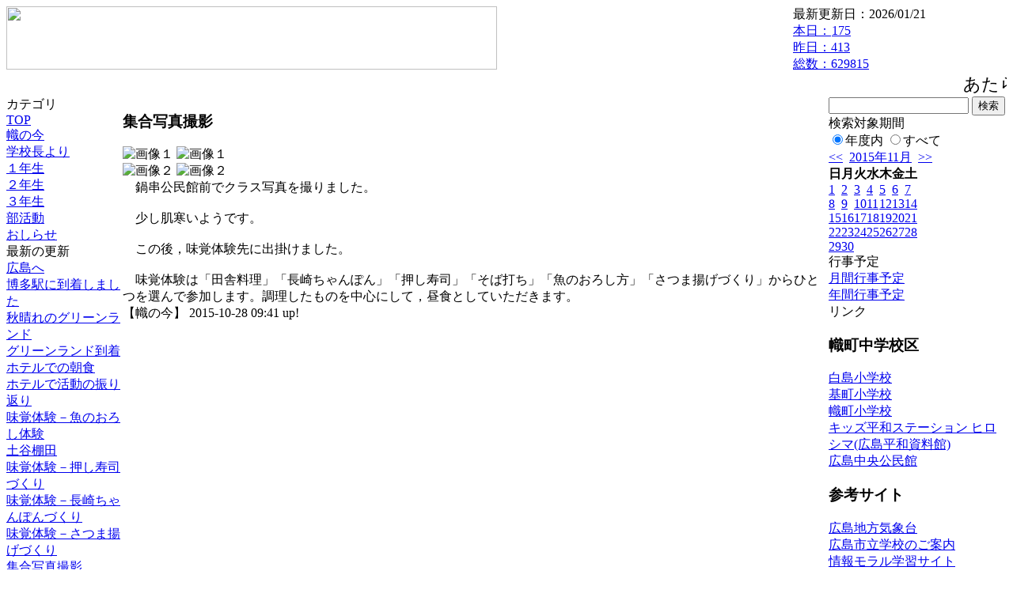

--- FILE ---
content_type: text/html; charset=EUC-JP
request_url: https://cms.edu.city.hiroshima.jp/weblog/index.php?id=j1021&type=1&column_id=132899&category_id=3068&date=20151105
body_size: 21281
content:
<!DOCTYPE html PUBLIC "-//W3C//DTD XHTML 1.0 Transitional//EN" "http://www.w3.org/TR/xhtml1/DTD/xhtml1-transitional.dtd">
<html xmlns="http://www.w3.org/1999/xhtml" xml:lang="ja" lang="ja">

<head>
<meta http-equiv="Content-Type" content="text/html; charset=EUC-JP" />
<meta http-equiv="Content-Style-Type" content="text/css" />
<meta http-equiv="Content-Script-Type" content="text/javascript" />
<link rel="stylesheet" href="/weblog/css/type_075/import.css" type="text/css" />
<title>広島市立幟町中学校</title>
<style type="text/css">
#block_title {
    background-image: url("/weblog/data/j1021/title.gif");
    background-repeat: no-repeat;
}
</style>
<link rel="alternate" type="application/rss+xml" title="RSS" href="https://cms.edu.city.hiroshima.jp/weblog/rss2.php?id=j1021" />
<script type="text/javascript">
//<![CDATA[
var ENV={school_id:'j1021'};
//]]>
</script>

<script type="text/javascript">
//<![CDATA[
var writeNewEntryImage;
(function(){
	function getval(name){
		var cs=document.cookie.split(/;\s*/);
		for(var i=0; i<cs.length; i++) {
			var nv=cs[i].split('=');
			if(nv[0]==name)return decodeURIComponent(nv[1]);
		}
		return false;
	}
	function setval(name,val,days){
		var str = name+'='+encodeURIComponent(val) +';path=/;';
		if (days) {
			var d=new Date();
			d.setTime(d.getTime + days*3600*24*1000);
			str += 'expires='+ d.toGMTString() +';';
		}
		document.cookie = str;
	}
	function toInt(s){
		if(!s)return false;
		var n=parseInt(s);
		if(isNaN(n))n=false;
		return n;
	}
	var ftime=toInt(getval('AccessTime')), ltime=toInt(getval('PreAccessTime'));
	var now=new Date();
	now=Math.floor(now.getTime()/1000);
	if(!ftime) {
		if(ltime) ftime=ltime;
		else ftime = now;
		setval('AccessTime', ftime);
	}
	setval('PreAccessTime',now,14);
	writeNewEntryImage = function(pubsec,w,h) {
		if (!pubsec || pubsec>=ftime) {
			var tag = '<img src="/weblog/css/type_075/image/icon_000.gif"';
			if(w) tag += ' width="'+ w +'"';
			if(h) tag += ' height="'+ h +'"';
			tag += ' align="absmiddle"';
			tag += ' alt="新着"';
			tag += ' /> ';
			document.write(tag);
		}
	};
})();
function tglelm(elm, swt) {
	if (typeof elm == "string") elm = document.getElementById(elm);
	var toExpand = elm.style.display != "block";
	elm.style.display = toExpand? "block" : "none";
	if (swt) {
		if (typeof swt == "string") swt = document.getElementById(swt);
		var cn = toExpand? "expand" : "collapse";
		if (tglelm.reClass.test(swt.className)) {
			swt.className = swt.className.replace(tglelm.reClass, cn);
		} else {
			swt.className = swt.className +" "+ cn;
		}
	}
}
tglelm.reClass = /\b(collapse|expand)\b/;

//]]>
</script>

</head>


<body>
<div id="block_whole">


<!-- ■block_header -->
<div id="block_header">
<div id="block_title">
<table width="100%" border="0" cellspacing="0" cellpadding="0" summary="update info">
<tr valign="top">
<td rowspan="2" id="block_headerLeft"><img src="image/space.gif" width="620" height="80" style="border:none;" /></td>
<td id="block_update">最新更新日：2026/01/21</td>
</tr>
<tr valign="bottom">
<td id="block_counter">
<a href="index.php?id=j1021&amp;type=6&amp;date=20151105">
本日：<img src="/weblog/count_up.php?id=j1021" alt="count up" width="1" height="1" style="border:none;" />175
<br />
昨日：413<br />
総数：629815
</a>
</td>
</tr></table>
</div>
</div>
<!-- ■block_header end -->


<!-- ■Block_mess -->
<div id="block_mess"><marquee behavior="scroll" scrolldelay="89" scrollamount="2"><font style="font-size:22px;">あたらしき年のはじめは楽しかりわがたましひを養ひゆかむ　　（ 斎藤茂吉 ）</font></marquee>
</div>
<!-- ■Block_mess end -->


<!-- ■block_main -->
<div id="block_main">
<table width="100%" border="0" cellspacing="0" cellpadding="0">
<tr valign="top">


<!-- ●Block_left -->
<td id="block_left">


<!-- カテゴリ -->
<div class="group_sidemenu">
<div class="sidemenu_0">
<div class="menu_title">カテゴリ</div>
<div class="divmenuitem">
  <a class="menu" href="index.php?id=j1021&amp;date=20151105">TOP</a>
</div>
<div class="divmenuitem">
  <a class="menu menu_selected" href="index.php?id=j1021&amp;type=2&amp;date=20151105&amp;category_id=3068">幟の今</a>
</div>
<div class="divmenuitem">
  <a class="menu" href="index.php?id=j1021&amp;type=2&amp;date=20151105&amp;category_id=3063">学校長より</a>
</div>
<div class="divmenuitem">
  <a class="menu" href="index.php?id=j1021&amp;type=2&amp;date=20151105&amp;category_id=3066">１年生</a>
</div>
<div class="divmenuitem">
  <a class="menu" href="index.php?id=j1021&amp;type=2&amp;date=20151105&amp;category_id=3067">２年生</a>
</div>
<div class="divmenuitem">
  <a class="menu" href="index.php?id=j1021&amp;type=2&amp;date=20151105&amp;category_id=3482">３年生</a>
</div>
<div class="divmenuitem">
  <a class="menu" href="index.php?id=j1021&amp;type=2&amp;date=20151105&amp;category_id=6535">部活動</a>
</div>
<div class="divmenuitem">
  <a class="menu" href="index.php?id=j1021&amp;type=2&amp;date=20151105&amp;category_id=6581">おしらせ</a>
</div>

</div>
</div>


<!-- 最新の更新 -->
<div class="group_sidemenu">
<div class="sidemenu_1">
<div class="menu_title">最新の更新</div>
<div class="divmenuitem">
  <a class="menu" href="/weblog/index.php?id=j1021&amp;type=1&amp;column_id=133511&amp;category_id=3068&amp;date=20151105"><script type="text/javascript">writeNewEntryImage(1446105633,null,null,'absmiddle')</script>広島へ</a>
</div>
<div class="divmenuitem">
  <a class="menu" href="/weblog/index.php?id=j1021&amp;type=1&amp;column_id=133474&amp;category_id=3068&amp;date=20151105"><script type="text/javascript">writeNewEntryImage(1446101107,null,null,'absmiddle')</script>博多駅に到着しました</a>
</div>
<div class="divmenuitem">
  <a class="menu" href="/weblog/index.php?id=j1021&amp;type=1&amp;column_id=133325&amp;category_id=3068&amp;date=20151105"><script type="text/javascript">writeNewEntryImage(1446084007,null,null,'absmiddle')</script>秋晴れのグリーンランド</a>
</div>
<div class="divmenuitem">
  <a class="menu" href="/weblog/index.php?id=j1021&amp;type=1&amp;column_id=133285&amp;category_id=3068&amp;date=20151105"><script type="text/javascript">writeNewEntryImage(1446078925,null,null,'absmiddle')</script>グリーンランド到着</a>
</div>
<div class="divmenuitem">
  <a class="menu" href="/weblog/index.php?id=j1021&amp;type=1&amp;column_id=133265&amp;category_id=3068&amp;date=20151105"><script type="text/javascript">writeNewEntryImage(1446076271,null,null,'absmiddle')</script>ホテルでの朝食</a>
</div>
<div class="divmenuitem">
  <a class="menu" href="/weblog/index.php?id=j1021&amp;type=1&amp;column_id=133259&amp;category_id=3068&amp;date=20151105"><script type="text/javascript">writeNewEntryImage(1446075872,null,null,'absmiddle')</script>ホテルで活動の振り返り</a>
</div>
<div class="divmenuitem">
  <a class="menu" href="/weblog/index.php?id=j1021&amp;type=1&amp;column_id=133009&amp;category_id=3068&amp;date=20151105"><script type="text/javascript">writeNewEntryImage(1446006781,null,null,'absmiddle')</script>味覚体験－魚のおろし体験</a>
</div>
<div class="divmenuitem">
  <a class="menu" href="/weblog/index.php?id=j1021&amp;type=1&amp;column_id=133000&amp;category_id=3068&amp;date=20151105"><script type="text/javascript">writeNewEntryImage(1446005921,null,null,'absmiddle')</script>土谷棚田</a>
</div>
<div class="divmenuitem">
  <a class="menu" href="/weblog/index.php?id=j1021&amp;type=1&amp;column_id=132995&amp;category_id=3068&amp;date=20151105"><script type="text/javascript">writeNewEntryImage(1446004501,null,null,'absmiddle')</script>味覚体験－押し寿司づくり</a>
</div>
<div class="divmenuitem">
  <a class="menu" href="/weblog/index.php?id=j1021&amp;type=1&amp;column_id=132992&amp;category_id=3068&amp;date=20151105"><script type="text/javascript">writeNewEntryImage(1446004494,null,null,'absmiddle')</script>味覚体験－長崎ちゃんぽんづくり</a>
</div>
<div class="divmenuitem">
  <a class="menu" href="/weblog/index.php?id=j1021&amp;type=1&amp;column_id=132990&amp;category_id=3068&amp;date=20151105"><script type="text/javascript">writeNewEntryImage(1446004483,null,null,'absmiddle')</script>味覚体験－さつま揚げづくり</a>
</div>
<div class="divmenuitem">
  <a class="menu" href="/weblog/index.php?id=j1021&amp;type=1&amp;column_id=132899&amp;category_id=3068&amp;date=20151105"><script type="text/javascript">writeNewEntryImage(1445992881,null,null,'absmiddle')</script>集合写真撮影</a>
</div>
<div class="divmenuitem">
  <a class="menu" href="/weblog/index.php?id=j1021&amp;type=1&amp;column_id=132871&amp;category_id=3068&amp;date=20151105"><script type="text/javascript">writeNewEntryImage(1445989899,null,null,'absmiddle')</script>朝の様子</a>
</div>
<div class="divmenuitem">
  <a class="menu" href="/weblog/index.php?id=j1021&amp;type=1&amp;column_id=132867&amp;category_id=3068&amp;date=20151105"><script type="text/javascript">writeNewEntryImage(1445989127,null,null,'absmiddle')</script>民泊先の方との対面</a>
</div>
<div class="divmenuitem">
  <a class="menu" href="/weblog/index.php?id=j1021&amp;type=1&amp;column_id=132726&amp;category_id=3068&amp;date=20151105"><script type="text/javascript">writeNewEntryImage(1445930352,null,null,'absmiddle')</script>港釣り</a>
</div>

</div>
</div>


<!-- バックナンバー -->
<div class="group_sidemenu">
<div class="sidemenu_1">
<div class="menu_title">過去の記事</div>
<div class="divmenuitem">
  <a class="menu" href="/weblog/index.php?id=j1021&amp;type=2&amp;category_id=3068&amp;date=20151105&amp;optiondate=201510">10月</a>
</div>
<div class="divmenuitem">
  <a class="menu" href="/weblog/index.php?id=j1021&amp;type=2&amp;category_id=3068&amp;date=20151105&amp;optiondate=201509">9月</a>
</div>
<div class="divmenuitem">
  <a class="menu" href="/weblog/index.php?id=j1021&amp;type=2&amp;category_id=3068&amp;date=20151105&amp;optiondate=201507">7月</a>
</div>
<div class="divmenuitem">
  <a class="menu" href="/weblog/index.php?id=j1021&amp;type=2&amp;category_id=3068&amp;date=20151105&amp;optiondate=201506">6月</a>
</div>
<div class="divmenuitem">
  <a class="menu" href="/weblog/index.php?id=j1021&amp;type=2&amp;category_id=3068&amp;date=20151105&amp;optiondate=201505">5月</a>
</div>
<div class="divmenuitem">
  <a class="menu" href="/weblog/index.php?id=j1021&amp;type=2&amp;category_id=3068&amp;date=20151105&amp;optiondate=201504">4月</a>
</div>
<div class="divmenuitem">
  <a class="menu" href="/weblog/index.php?id=j1021">2025年度</a>
</div>
<div class="divmenuitem">
  <a class="menu" href="/weblog/index.php?id=j1021&amp;date=20250331">2024年度</a>
</div>
<div class="divmenuitem">
  <a class="menu" href="/weblog/index.php?id=j1021&amp;date=20240331">2023年度</a>
</div>
<div class="divmenuitem">
  <a class="menu" href="/weblog/index.php?id=j1021&amp;date=20230331">2022年度</a>
</div>
<div class="divmenuitem">
  <a class="menu" href="/weblog/index.php?id=j1021&amp;date=20220331">2021年度</a>
</div>
<div class="divmenuitem">
  <a class="menu" href="/weblog/index.php?id=j1021&amp;date=20210331">2020年度</a>
</div>
<div class="divmenuitem">
  <a class="menu" href="/weblog/index.php?id=j1021&amp;date=20200331">2019年度</a>
</div>
<div class="divmenuitem">
  <a class="menu" href="/weblog/index.php?id=j1021&amp;date=20190331">2018年度</a>
</div>
<div class="divmenuitem">
  <a class="menu" href="/weblog/index.php?id=j1021&amp;date=20180331">2017年度</a>
</div>
<div class="divmenuitem">
  <a class="menu" href="/weblog/index.php?id=j1021&amp;date=20170331">2016年度</a>
</div>
<div class="divmenuitem">
  <a class="menu menu_selected" href="/weblog/index.php?id=j1021&amp;date=20160331">2015年度</a>
</div>
<div class="divmenuitem">
  <a class="menu" href="/weblog/index.php?id=j1021&amp;date=20150331">2014年度</a>
</div>

</div>
</div>


</td>


<!-- ●Block_middle -->
<td id="block_middle">

<!-- センターメッセージ -->


<!-- コラムブロック -->
<div class="blog-items">
<div id="column-132899" class="column_group">
<div class="column_header">
<h3><span class="wrap"><script type="text/javascript">writeNewEntryImage(1445992881,36,13);</script>集合写真撮影</span></h3>
</div>
<div class="column_body clayout-16">
<div class="image_group ig-pos-first"><span class="bimg bimg-first" >
	<img src="/weblog/files/j1021/blog/132899/1/318055.jpg" title="画像１" alt="画像１" width="420" height="315" onmousedown="return false" ondragstart="return false" oncontextmenu="return false" />
	<img class="protect" src="/weblog/image/space.gif" title="画像１" alt="画像１" width="420" height="315" onmousedown="return false" ondragstart="return false" oncontextmenu="return false" />
</span><br />
<span class="bimg bimg-last" >
	<img src="/weblog/files/j1021/blog/132899/2/318056.jpg" title="画像２" alt="画像２" width="420" height="315" onmousedown="return false" ondragstart="return false" oncontextmenu="return false" />
	<img class="protect" src="/weblog/image/space.gif" title="画像２" alt="画像２" width="420" height="315" onmousedown="return false" ondragstart="return false" oncontextmenu="return false" />
</span></div>
　鍋串公民館前でクラス写真を撮りました。<br />
<br />
　少し肌寒いようです。<br />
<br />
　この後，味覚体験先に出掛けました。<br />
<br />
　味覚体験は「田舎料理」「長崎ちゃんぽん」「押し寿司」「そば打ち」「魚のおろし方」「さつま揚げづくり」からひとつを選んで参加します。調理したものを中心にして，昼食としていただきます。<br style="clear:both;" />

</div>
<div class="column_footer">【幟の今】 2015-10-28 09:41 up!</div>
</div>

</div>

<!-- コラムブロック end -->


</td>


<!-- ●Block_right -->
<td id="block_right">


<!-- 検索ボックス -->
<div id="group_search">
<form method="get" action="index.php">
<input type="hidden" name="id" value="j1021" />
<input type="hidden" name="type" value="7" />
<input type="hidden" name="date" value="20151105" />
<input type="text" name="search_word" value="" class="search_text" />
<input type="submit" value="検索" class="search_button" />
<div align="left" class="search_text">
検索対象期間<br />
<label><input type="radio" name="search_option" value="0" checked="checked" />年度内</label>
<label><input type="radio" name="search_option" value="1" />すべて</label>
</div>
</form>

</div>


<!-- カレンダー -->
<div class="group_calendar">
<div id="monthly">
<div id="monthly_header">
	<a href="/weblog/index.php?id=j1021&amp;date=20151005"><span class="navi">&lt;&lt;</span></a>
	&nbsp;<a href="/weblog/index.php?id=j1021">2015年11月</a>
	&nbsp;<a href="/weblog/index.php?id=j1021&amp;date=20151205"><span class="navi">&gt;&gt;</span></a>
</div>
<table id="monthly_calendar" summary="ブラウズ日選択カレンダー" border="0" cellpadding="0" cellspacing="0">
	<tr>
		<th><span class="sunday">日</span></th>
		<th>月</th>
		<th>火</th>
		<th>水</th>
		<th>木</th>
		<th>金</th>
		<th><span class="saturday">土</span></th>
	</tr>
	<tr>
		<td><a href="/weblog/index.php?id=j1021&amp;date=20151101"><span class="sunday">1</span></a></td>
		<td><a href="/weblog/index.php?id=j1021&amp;date=20151102">2</a></td>
		<td><a href="/weblog/index.php?id=j1021&amp;date=20151103">3</a></td>
		<td><a href="/weblog/index.php?id=j1021&amp;date=20151104">4</a></td>
		<td><a href="/weblog/index.php?id=j1021&amp;date=20151105"><span class="selected">5</span></a></td>
		<td><a href="/weblog/index.php?id=j1021&amp;date=20151106">6</a></td>
		<td><a href="/weblog/index.php?id=j1021&amp;date=20151107"><span class="saturday">7</span></a></td>
	</tr>
	<tr>
		<td><a href="/weblog/index.php?id=j1021&amp;date=20151108"><span class="sunday">8</span></a></td>
		<td><a href="/weblog/index.php?id=j1021&amp;date=20151109">9</a></td>
		<td><a href="/weblog/index.php?id=j1021&amp;date=20151110">10</a></td>
		<td><a href="/weblog/index.php?id=j1021&amp;date=20151111">11</a></td>
		<td><a href="/weblog/index.php?id=j1021&amp;date=20151112">12</a></td>
		<td><a href="/weblog/index.php?id=j1021&amp;date=20151113">13</a></td>
		<td><a href="/weblog/index.php?id=j1021&amp;date=20151114"><span class="saturday">14</span></a></td>
	</tr>
	<tr>
		<td><a href="/weblog/index.php?id=j1021&amp;date=20151115"><span class="sunday">15</span></a></td>
		<td><a href="/weblog/index.php?id=j1021&amp;date=20151116">16</a></td>
		<td><a href="/weblog/index.php?id=j1021&amp;date=20151117">17</a></td>
		<td><a href="/weblog/index.php?id=j1021&amp;date=20151118">18</a></td>
		<td><a href="/weblog/index.php?id=j1021&amp;date=20151119">19</a></td>
		<td><a href="/weblog/index.php?id=j1021&amp;date=20151120">20</a></td>
		<td><a href="/weblog/index.php?id=j1021&amp;date=20151121"><span class="saturday">21</span></a></td>
	</tr>
	<tr>
		<td><a href="/weblog/index.php?id=j1021&amp;date=20151122"><span class="sunday">22</span></a></td>
		<td><a href="/weblog/index.php?id=j1021&amp;date=20151123">23</a></td>
		<td><a href="/weblog/index.php?id=j1021&amp;date=20151124">24</a></td>
		<td><a href="/weblog/index.php?id=j1021&amp;date=20151125">25</a></td>
		<td><a href="/weblog/index.php?id=j1021&amp;date=20151126">26</a></td>
		<td><a href="/weblog/index.php?id=j1021&amp;date=20151127">27</a></td>
		<td><a href="/weblog/index.php?id=j1021&amp;date=20151128"><span class="saturday">28</span></a></td>
	</tr>
	<tr>
		<td><a href="/weblog/index.php?id=j1021&amp;date=20151129"><span class="sunday">29</span></a></td>
		<td><a href="/weblog/index.php?id=j1021&amp;date=20151130">30</a></td>
		<td>　</td>
		<td>　</td>
		<td>　</td>
		<td>　</td>
		<td>　</td>
	</tr>
</table>
</div>
</div>



<!-- 週間予定表 -->



<!-- 行事予定 -->
<div class="group_sidemenu">
<div class="sidemenu_2">
<div class="menu_title">行事予定</div>
<div class="divmenuitem">
  <a class="menu" href="index.php?id=j1021&amp;type=3&amp;date=20151105">月間行事予定</a>
</div>


<div class="divmenuitem">
  <a class="menu" href="index.php?id=j1021&amp;type=4&amp;date=20151105">年間行事予定</a>
</div>


</div>
</div>


<!-- リンク -->
<div class="group_sidemenu swa-link">
<div class="sidemenu_4">
<div class="menu_title">リンク</div>
<h3>幟町中学校区</h3>
<div class="divmenuitem">
  <a class="menu" href="https://cms.edu.city.hiroshima.jp/weblog/index.php?id=e0889" target="_blank">白島小学校</a>
</div>
<div class="divmenuitem">
  <a class="menu" href="https://cms.edu.city.hiroshima.jp/weblog/index.php?id=e0890" target="_blank">基町小学校</a>
</div>
<div class="divmenuitem">
  <a class="menu" href="https://cms.edu.city.hiroshima.jp/weblog/index.php?id=e0891" target="_blank">幟町小学校</a>
</div>
<div class="divmenuitem">
  <a class="menu" href="https://www.pcf.city.hiroshima.jp/kids/KPSJ/index.html" target="_blank" title="佐々木禎子さんの想いを繋ぎ、平和な世界の実現に">キッズ平和ステーション ヒロシマ(広島平和資料館)</a>
</div>
<div class="divmenuitem">
  <a class="menu" href="http://www.cf.city.hiroshima.jp/chuo-k/" target="_blank">広島中央公民館</a>
</div>
<h3>参考サイト</h3>
<div class="divmenuitem">
  <a class="menu" href="https://www.jma-net.go.jp/hiroshima/index.html" target="_blank">広島地方気象台</a>
</div>
<div class="divmenuitem">
  <a class="menu" href="http://www.school.edu.city.hiroshima.jp/" target="_blank">広島市立学校のご案内</a>
</div>
<div class="divmenuitem">
  <a class="menu" href="https://www.mext.go.jp/moral/#/" target="_blank">情報モラル学習サイト</a>
</div>
<div class="divmenuitem">
  <a class="menu" href="https://tanoshikumanabitai.mext.go.jp/abroad/" target="_blank">外国とつながりのある方向けコンテンツ</a>
</div>
<div class="divmenuitem">
  <a class="menu" href="https://www.center.edu.city.hiroshima.jp/shidou/hiroshimakko.html" target="_blank">ひろしまっ子学びの広場(広島市教育センター)</a>
</div>
<div class="divmenuitem">
  <a class="menu" href="https://www.nhk.or.jp/school/" target="_blank">NHK for School</a>
</div>
<div class="divmenuitem">
  <a class="menu" href="https://www.pref.hiroshima.lg.jp/site/global-manabinohenkaku-actionplan/donations.html" target="_blank" title="幟町中学校スローガン「みんなの学校」のもと、認めあい 学びあい 高めあい　平和を希求する幟町中学校に、多くの皆様からのご支援をよろしくお願いします。">広島版「学びの変革」推進寄附金</a>
</div>

</div>
</div>



<!-- 配布文書 -->
<div class="group_sidemenu">
<div class="sidemenu_4">
<div class="menu_title">配布文書</div>
<div class="divmenuitem">
  <a class="menu" href="index.php?id=j1021&amp;type=5&amp;date=20151105">配布文書一覧</a>
</div>



</div>
</div>


<!-- モバイルページ QRコード -->
<div class="group_sidemenu">
<div class="sidemenu_6">
<div class="menu_title"><a href="/weblog/index-i.php?id=j1021" target="_blank">携帯サイト</a></div>
<div class="qrcode"><img alt="/weblog/index-i.php?id=j1021" src="./data/j1021/qrcode.png" border="0" /></div>
</div>
</div>




<!-- 学校基本情報 -->
<div class="group_sidemenu">
<div class="sidemenu_5">
<div class="menu_title">学校基本情報</div>
</div>
</div>

<!-- 学校連絡先 -->
<div id="group_address">
広島市立幟町中学校<br />
住所：広島県広島市中区上幟町6-29<br />
TEL：082-221-4421<br />
</div>
</div>


</td>
</tr></table>
</div>
<!-- ■block_main end -->


<!-- ■block_footer -->
<div id="block_footer">Since 2011/12&nbsp;&copy;HIROSHIMA City All Rights Reserved.</div>
<!-- ■block_footer end -->


</div>
</body>
</html>